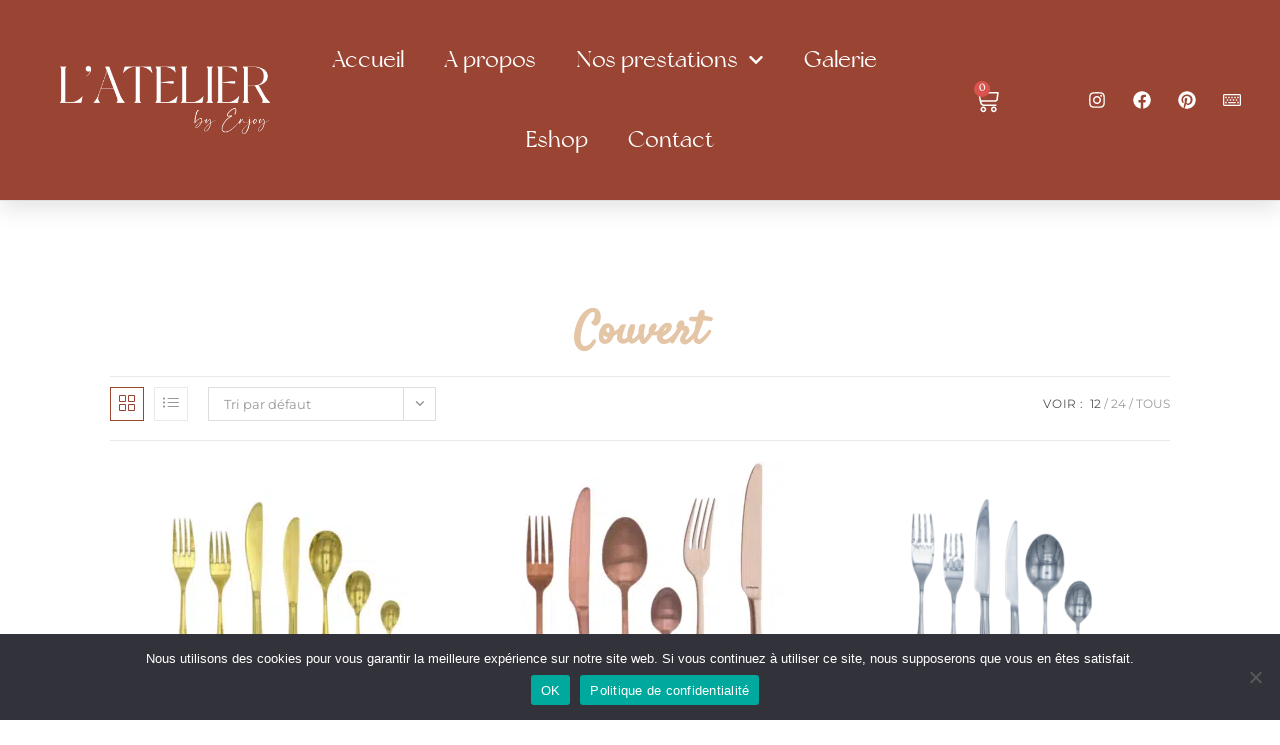

--- FILE ---
content_type: text/css
request_url: https://www.latelierbyenjoy.fr/wp-content/uploads/elementor/css/post-362.css?ver=1769103093
body_size: 573
content:
.elementor-kit-362{--e-global-color-primary:#9A4433;--e-global-color-secondary:#E4C5A6;--e-global-color-text:#272727;--e-global-color-accent:#BEC7B4;--e-global-color-53d35cc:#FFFFFF;--e-global-color-f85c444:#45483F;--e-global-typography-primary-font-family:"New York";--e-global-typography-primary-font-size:40px;--e-global-typography-primary-font-weight:600;--e-global-typography-secondary-font-family:"Montserrat";--e-global-typography-secondary-font-size:35px;--e-global-typography-secondary-font-weight:600;--e-global-typography-text-font-family:"Montserrat";--e-global-typography-text-font-size:16px;--e-global-typography-text-font-weight:300;--e-global-typography-accent-font-family:"Montserrat";--e-global-typography-accent-font-size:16px;--e-global-typography-accent-font-weight:bold;}.elementor-kit-362 e-page-transition{background-color:#FFBC7D;}.elementor-section.elementor-section-boxed > .elementor-container{max-width:1140px;}.e-con{--container-max-width:1140px;}.elementor-widget:not(:last-child){--kit-widget-spacing:20px;}.elementor-element{--widgets-spacing:20px 20px;--widgets-spacing-row:20px;--widgets-spacing-column:20px;}{}h1.entry-title{display:var(--page-title-display);}@media(max-width:1024px){.elementor-section.elementor-section-boxed > .elementor-container{max-width:1024px;}.e-con{--container-max-width:1024px;}}@media(max-width:767px){.elementor-section.elementor-section-boxed > .elementor-container{max-width:767px;}.e-con{--container-max-width:767px;}}/* Start Custom Fonts CSS */@font-face {
	font-family: 'New York';
	font-style: normal;
	font-weight: normal;
	font-display: auto;
	src: url('https://www.latelierbyenjoy.fr/wp-content/uploads/2022/10/newyork_personal_use-webfont.woff2') format('woff2'),
		url('https://www.latelierbyenjoy.fr/wp-content/uploads/2022/10/newyork_personal_use-webfont.woff') format('woff'),
		url('https://www.latelierbyenjoy.fr/wp-content/uploads/2022/10/NewYork-PERSONAL-USE.ttf') format('truetype');
}
/* End Custom Fonts CSS */

--- FILE ---
content_type: text/css
request_url: https://www.latelierbyenjoy.fr/wp-content/uploads/elementor/css/post-379.css?ver=1769103093
body_size: 1967
content:
.elementor-379 .elementor-element.elementor-element-5f556ebb:not(.elementor-motion-effects-element-type-background), .elementor-379 .elementor-element.elementor-element-5f556ebb > .elementor-motion-effects-container > .elementor-motion-effects-layer{background-color:var( --e-global-color-primary );}.elementor-379 .elementor-element.elementor-element-5f556ebb > .elementor-container{min-height:90px;}.elementor-379 .elementor-element.elementor-element-5f556ebb{box-shadow:0px 10px 20px 0px rgba(0,0,0,0.1);transition:background 0.3s, border 0.3s, border-radius 0.3s, box-shadow 0.3s;margin-top:0px;margin-bottom:0px;padding:20px 50px 20px 50px;z-index:10;}.elementor-379 .elementor-element.elementor-element-5f556ebb > .elementor-background-overlay{transition:background 0.3s, border-radius 0.3s, opacity 0.3s;}.elementor-bc-flex-widget .elementor-379 .elementor-element.elementor-element-3ea0ff4a.elementor-column .elementor-widget-wrap{align-items:center;}.elementor-379 .elementor-element.elementor-element-3ea0ff4a.elementor-column.elementor-element[data-element_type="column"] > .elementor-widget-wrap.elementor-element-populated{align-content:center;align-items:center;}.elementor-widget-image .widget-image-caption{color:var( --e-global-color-text );font-family:var( --e-global-typography-text-font-family ), Sans-serif;font-size:var( --e-global-typography-text-font-size );font-weight:var( --e-global-typography-text-font-weight );}.elementor-379 .elementor-element.elementor-element-72cf7768{text-align:start;}.elementor-379 .elementor-element.elementor-element-72cf7768 img{width:210px;}.elementor-bc-flex-widget .elementor-379 .elementor-element.elementor-element-7fd4a65.elementor-column .elementor-widget-wrap{align-items:center;}.elementor-379 .elementor-element.elementor-element-7fd4a65.elementor-column.elementor-element[data-element_type="column"] > .elementor-widget-wrap.elementor-element-populated{align-content:center;align-items:center;}.elementor-379 .elementor-element.elementor-element-7fd4a65 > .elementor-element-populated{padding:0px 20px 0px 0px;}.elementor-widget-nav-menu .elementor-nav-menu .elementor-item{font-family:var( --e-global-typography-primary-font-family ), Sans-serif;font-size:var( --e-global-typography-primary-font-size );font-weight:var( --e-global-typography-primary-font-weight );}.elementor-widget-nav-menu .elementor-nav-menu--main .elementor-item{color:var( --e-global-color-text );fill:var( --e-global-color-text );}.elementor-widget-nav-menu .elementor-nav-menu--main .elementor-item:hover,
					.elementor-widget-nav-menu .elementor-nav-menu--main .elementor-item.elementor-item-active,
					.elementor-widget-nav-menu .elementor-nav-menu--main .elementor-item.highlighted,
					.elementor-widget-nav-menu .elementor-nav-menu--main .elementor-item:focus{color:var( --e-global-color-accent );fill:var( --e-global-color-accent );}.elementor-widget-nav-menu .elementor-nav-menu--main:not(.e--pointer-framed) .elementor-item:before,
					.elementor-widget-nav-menu .elementor-nav-menu--main:not(.e--pointer-framed) .elementor-item:after{background-color:var( --e-global-color-accent );}.elementor-widget-nav-menu .e--pointer-framed .elementor-item:before,
					.elementor-widget-nav-menu .e--pointer-framed .elementor-item:after{border-color:var( --e-global-color-accent );}.elementor-widget-nav-menu{--e-nav-menu-divider-color:var( --e-global-color-text );}.elementor-widget-nav-menu .elementor-nav-menu--dropdown .elementor-item, .elementor-widget-nav-menu .elementor-nav-menu--dropdown  .elementor-sub-item{font-family:var( --e-global-typography-accent-font-family ), Sans-serif;font-size:var( --e-global-typography-accent-font-size );font-weight:var( --e-global-typography-accent-font-weight );}.elementor-379 .elementor-element.elementor-element-9b4deab .elementor-menu-toggle{margin-left:auto;background-color:rgba(255,255,255,0);border-width:0px;border-radius:0px;}.elementor-379 .elementor-element.elementor-element-9b4deab .elementor-nav-menu .elementor-item{font-family:"New York", Sans-serif;font-size:23px;font-weight:300;}.elementor-379 .elementor-element.elementor-element-9b4deab .elementor-nav-menu--main .elementor-item{color:#ffffff;fill:#ffffff;padding-left:5px;padding-right:5px;padding-top:30px;padding-bottom:30px;}.elementor-379 .elementor-element.elementor-element-9b4deab .elementor-nav-menu--main .elementor-item:hover,
					.elementor-379 .elementor-element.elementor-element-9b4deab .elementor-nav-menu--main .elementor-item.elementor-item-active,
					.elementor-379 .elementor-element.elementor-element-9b4deab .elementor-nav-menu--main .elementor-item.highlighted,
					.elementor-379 .elementor-element.elementor-element-9b4deab .elementor-nav-menu--main .elementor-item:focus{color:var( --e-global-color-accent );fill:var( --e-global-color-accent );}.elementor-379 .elementor-element.elementor-element-9b4deab .elementor-nav-menu--main .elementor-item.elementor-item-active{color:var( --e-global-color-secondary );}.elementor-379 .elementor-element.elementor-element-9b4deab{--e-nav-menu-horizontal-menu-item-margin:calc( 30px / 2 );--nav-menu-icon-size:25px;}.elementor-379 .elementor-element.elementor-element-9b4deab .elementor-nav-menu--main:not(.elementor-nav-menu--layout-horizontal) .elementor-nav-menu > li:not(:last-child){margin-bottom:30px;}.elementor-379 .elementor-element.elementor-element-9b4deab .elementor-nav-menu--dropdown a, .elementor-379 .elementor-element.elementor-element-9b4deab .elementor-menu-toggle{color:var( --e-global-color-53d35cc );fill:var( --e-global-color-53d35cc );}.elementor-379 .elementor-element.elementor-element-9b4deab .elementor-nav-menu--dropdown{background-color:var( --e-global-color-primary );}.elementor-379 .elementor-element.elementor-element-9b4deab .elementor-nav-menu--dropdown a:hover,
					.elementor-379 .elementor-element.elementor-element-9b4deab .elementor-nav-menu--dropdown a:focus,
					.elementor-379 .elementor-element.elementor-element-9b4deab .elementor-nav-menu--dropdown a.elementor-item-active,
					.elementor-379 .elementor-element.elementor-element-9b4deab .elementor-nav-menu--dropdown a.highlighted,
					.elementor-379 .elementor-element.elementor-element-9b4deab .elementor-menu-toggle:hover,
					.elementor-379 .elementor-element.elementor-element-9b4deab .elementor-menu-toggle:focus{color:var( --e-global-color-primary );}.elementor-379 .elementor-element.elementor-element-9b4deab .elementor-nav-menu--dropdown a:hover,
					.elementor-379 .elementor-element.elementor-element-9b4deab .elementor-nav-menu--dropdown a:focus,
					.elementor-379 .elementor-element.elementor-element-9b4deab .elementor-nav-menu--dropdown a.elementor-item-active,
					.elementor-379 .elementor-element.elementor-element-9b4deab .elementor-nav-menu--dropdown a.highlighted{background-color:var( --e-global-color-secondary );}.elementor-379 .elementor-element.elementor-element-9b4deab .elementor-nav-menu--dropdown a.elementor-item-active{color:var( --e-global-color-accent );background-color:var( --e-global-color-primary );}.elementor-379 .elementor-element.elementor-element-9b4deab .elementor-nav-menu--dropdown .elementor-item, .elementor-379 .elementor-element.elementor-element-9b4deab .elementor-nav-menu--dropdown  .elementor-sub-item{font-family:"New York", Sans-serif;font-size:20px;font-weight:400;}.elementor-379 .elementor-element.elementor-element-9b4deab .elementor-nav-menu--main .elementor-nav-menu--dropdown, .elementor-379 .elementor-element.elementor-element-9b4deab .elementor-nav-menu__container.elementor-nav-menu--dropdown{box-shadow:0px 2px 15px 0px rgba(0,0,0,0.1);}.elementor-379 .elementor-element.elementor-element-9b4deab .elementor-nav-menu--dropdown a{padding-left:16px;padding-right:16px;padding-top:15px;padding-bottom:15px;}.elementor-379 .elementor-element.elementor-element-9b4deab .elementor-nav-menu--dropdown li:not(:last-child){border-style:solid;border-color:#efefef;border-bottom-width:1px;}.elementor-379 .elementor-element.elementor-element-9b4deab .elementor-nav-menu--main > .elementor-nav-menu > li > .elementor-nav-menu--dropdown, .elementor-379 .elementor-element.elementor-element-9b4deab .elementor-nav-menu__container.elementor-nav-menu--dropdown{margin-top:0px !important;}.elementor-379 .elementor-element.elementor-element-9b4deab div.elementor-menu-toggle{color:#ffffff;}.elementor-379 .elementor-element.elementor-element-9b4deab div.elementor-menu-toggle svg{fill:#ffffff;}.elementor-379 .elementor-element.elementor-element-9b4deab div.elementor-menu-toggle:hover, .elementor-379 .elementor-element.elementor-element-9b4deab div.elementor-menu-toggle:focus{color:#ffffff;}.elementor-379 .elementor-element.elementor-element-9b4deab div.elementor-menu-toggle:hover svg, .elementor-379 .elementor-element.elementor-element-9b4deab div.elementor-menu-toggle:focus svg{fill:#ffffff;}.elementor-widget-woocommerce-menu-cart .elementor-menu-cart__toggle .elementor-button{font-family:var( --e-global-typography-primary-font-family ), Sans-serif;font-size:var( --e-global-typography-primary-font-size );font-weight:var( --e-global-typography-primary-font-weight );}.elementor-widget-woocommerce-menu-cart .elementor-menu-cart__product-name a{font-family:var( --e-global-typography-primary-font-family ), Sans-serif;font-size:var( --e-global-typography-primary-font-size );font-weight:var( --e-global-typography-primary-font-weight );}.elementor-widget-woocommerce-menu-cart .elementor-menu-cart__product-price{font-family:var( --e-global-typography-primary-font-family ), Sans-serif;font-size:var( --e-global-typography-primary-font-size );font-weight:var( --e-global-typography-primary-font-weight );}.elementor-widget-woocommerce-menu-cart .elementor-menu-cart__footer-buttons .elementor-button{font-family:var( --e-global-typography-primary-font-family ), Sans-serif;font-size:var( --e-global-typography-primary-font-size );font-weight:var( --e-global-typography-primary-font-weight );}.elementor-widget-woocommerce-menu-cart .elementor-menu-cart__footer-buttons a.elementor-button--view-cart{font-family:var( --e-global-typography-primary-font-family ), Sans-serif;font-size:var( --e-global-typography-primary-font-size );font-weight:var( --e-global-typography-primary-font-weight );}.elementor-widget-woocommerce-menu-cart .elementor-menu-cart__footer-buttons a.elementor-button--checkout{font-family:var( --e-global-typography-primary-font-family ), Sans-serif;font-size:var( --e-global-typography-primary-font-size );font-weight:var( --e-global-typography-primary-font-weight );}.elementor-widget-woocommerce-menu-cart .woocommerce-mini-cart__empty-message{font-family:var( --e-global-typography-primary-font-family ), Sans-serif;font-size:var( --e-global-typography-primary-font-size );font-weight:var( --e-global-typography-primary-font-weight );}.elementor-379 .elementor-element.elementor-element-aa439f8{--divider-style:solid;--subtotal-divider-style:solid;--elementor-remove-from-cart-button:none;--remove-from-cart-button:block;--toggle-button-icon-color:var( --e-global-color-53d35cc );--toggle-button-border-color:var( --e-global-color-primary );--toggle-button-icon-hover-color:var( --e-global-color-secondary );--toggle-button-hover-border-color:var( --e-global-color-primary );--toggle-icon-size:25px;--cart-border-style:none;--cart-footer-layout:1fr 1fr;--products-max-height-sidecart:calc(100vh - 240px);--products-max-height-minicart:calc(100vh - 385px);}.elementor-379 .elementor-element.elementor-element-aa439f8 .widget_shopping_cart_content{--subtotal-divider-left-width:0;--subtotal-divider-right-width:0;}.elementor-bc-flex-widget .elementor-379 .elementor-element.elementor-element-3d16d209.elementor-column .elementor-widget-wrap{align-items:center;}.elementor-379 .elementor-element.elementor-element-3d16d209.elementor-column.elementor-element[data-element_type="column"] > .elementor-widget-wrap.elementor-element-populated{align-content:center;align-items:center;}.elementor-379 .elementor-element.elementor-element-76b371b5{--grid-template-columns:repeat(0, auto);text-align:center;width:var( --container-widget-width, 129.59% );max-width:129.59%;--container-widget-width:129.59%;--container-widget-flex-grow:0;--icon-size:18px;--grid-column-gap:5px;--grid-row-gap:0px;}.elementor-379 .elementor-element.elementor-element-76b371b5.elementor-element{--flex-grow:0;--flex-shrink:0;}.elementor-379 .elementor-element.elementor-element-76b371b5 .elementor-social-icon{background-color:var( --e-global-color-primary );}.elementor-379 .elementor-element.elementor-element-76b371b5 .elementor-social-icon:hover i{color:var( --e-global-color-accent );}.elementor-379 .elementor-element.elementor-element-76b371b5 .elementor-social-icon:hover svg{fill:var( --e-global-color-accent );}.elementor-theme-builder-content-area{height:400px;}.elementor-location-header:before, .elementor-location-footer:before{content:"";display:table;clear:both;}@media(max-width:1024px){.elementor-379 .elementor-element.elementor-element-3ea0ff4a > .elementor-element-populated{padding:0% 0% 0% 5%;}.elementor-widget-image .widget-image-caption{font-size:var( --e-global-typography-text-font-size );}.elementor-379 .elementor-element.elementor-element-72cf7768 img{width:170px;}.elementor-379 .elementor-element.elementor-element-7fd4a65 > .elementor-element-populated{padding:0% 0% 0% 5%;}.elementor-widget-nav-menu .elementor-nav-menu .elementor-item{font-size:var( --e-global-typography-primary-font-size );}.elementor-widget-nav-menu .elementor-nav-menu--dropdown .elementor-item, .elementor-widget-nav-menu .elementor-nav-menu--dropdown  .elementor-sub-item{font-size:var( --e-global-typography-accent-font-size );}.elementor-379 .elementor-element.elementor-element-9b4deab{padding:0px 10px 0px 0px;}.elementor-379 .elementor-element.elementor-element-9b4deab .elementor-nav-menu--dropdown .elementor-item, .elementor-379 .elementor-element.elementor-element-9b4deab .elementor-nav-menu--dropdown  .elementor-sub-item{font-size:16px;}.elementor-379 .elementor-element.elementor-element-9b4deab .elementor-nav-menu--dropdown a{padding-top:25px;padding-bottom:25px;}.elementor-379 .elementor-element.elementor-element-9b4deab .elementor-nav-menu--main > .elementor-nav-menu > li > .elementor-nav-menu--dropdown, .elementor-379 .elementor-element.elementor-element-9b4deab .elementor-nav-menu__container.elementor-nav-menu--dropdown{margin-top:25px !important;}.elementor-widget-woocommerce-menu-cart .elementor-menu-cart__toggle .elementor-button{font-size:var( --e-global-typography-primary-font-size );}.elementor-widget-woocommerce-menu-cart .elementor-menu-cart__product-name a{font-size:var( --e-global-typography-primary-font-size );}.elementor-widget-woocommerce-menu-cart .elementor-menu-cart__product-price{font-size:var( --e-global-typography-primary-font-size );}.elementor-widget-woocommerce-menu-cart .elementor-menu-cart__footer-buttons .elementor-button{font-size:var( --e-global-typography-primary-font-size );}.elementor-widget-woocommerce-menu-cart .elementor-menu-cart__footer-buttons a.elementor-button--view-cart{font-size:var( --e-global-typography-primary-font-size );}.elementor-widget-woocommerce-menu-cart .elementor-menu-cart__footer-buttons a.elementor-button--checkout{font-size:var( --e-global-typography-primary-font-size );}.elementor-widget-woocommerce-menu-cart .woocommerce-mini-cart__empty-message{font-size:var( --e-global-typography-primary-font-size );}.elementor-379 .elementor-element.elementor-element-aa439f8{--main-alignment:center;}.elementor-379 .elementor-element.elementor-element-3d16d209 > .elementor-element-populated{padding:0% 15% 0% 5%;}}@media(min-width:768px){.elementor-379 .elementor-element.elementor-element-3ea0ff4a{width:21.667%;}.elementor-379 .elementor-element.elementor-element-7fd4a65{width:53.657%;}.elementor-379 .elementor-element.elementor-element-c6a93f7{width:9.593%;}.elementor-379 .elementor-element.elementor-element-3d16d209{width:15.045%;}}@media(max-width:1024px) and (min-width:768px){.elementor-379 .elementor-element.elementor-element-3ea0ff4a{width:25%;}.elementor-379 .elementor-element.elementor-element-7fd4a65{width:25%;}.elementor-379 .elementor-element.elementor-element-c6a93f7{width:25%;}.elementor-379 .elementor-element.elementor-element-3d16d209{width:25%;}}@media(max-width:767px){.elementor-379 .elementor-element.elementor-element-5f556ebb{padding:20px 20px 20px 20px;}.elementor-379 .elementor-element.elementor-element-3ea0ff4a{width:100%;}.elementor-379 .elementor-element.elementor-element-3ea0ff4a > .elementor-element-populated{padding:05px 05px 05px 05px;}.elementor-widget-image .widget-image-caption{font-size:var( --e-global-typography-text-font-size );}.elementor-379 .elementor-element.elementor-element-72cf7768{text-align:center;}.elementor-379 .elementor-element.elementor-element-7fd4a65{width:50%;}.elementor-379 .elementor-element.elementor-element-7fd4a65 > .elementor-element-populated{padding:0px 0px 0px 0px;}.elementor-widget-nav-menu .elementor-nav-menu .elementor-item{font-size:var( --e-global-typography-primary-font-size );}.elementor-widget-nav-menu .elementor-nav-menu--dropdown .elementor-item, .elementor-widget-nav-menu .elementor-nav-menu--dropdown  .elementor-sub-item{font-size:var( --e-global-typography-accent-font-size );}.elementor-379 .elementor-element.elementor-element-9b4deab{padding:0px 20px 0px 0px;}.elementor-379 .elementor-element.elementor-element-9b4deab .elementor-nav-menu--main > .elementor-nav-menu > li > .elementor-nav-menu--dropdown, .elementor-379 .elementor-element.elementor-element-9b4deab .elementor-nav-menu__container.elementor-nav-menu--dropdown{margin-top:25px !important;}.elementor-379 .elementor-element.elementor-element-c6a93f7{width:50%;}.elementor-widget-woocommerce-menu-cart .elementor-menu-cart__toggle .elementor-button{font-size:var( --e-global-typography-primary-font-size );}.elementor-widget-woocommerce-menu-cart .elementor-menu-cart__product-name a{font-size:var( --e-global-typography-primary-font-size );}.elementor-widget-woocommerce-menu-cart .elementor-menu-cart__product-price{font-size:var( --e-global-typography-primary-font-size );}.elementor-widget-woocommerce-menu-cart .elementor-menu-cart__footer-buttons .elementor-button{font-size:var( --e-global-typography-primary-font-size );}.elementor-widget-woocommerce-menu-cart .elementor-menu-cart__footer-buttons a.elementor-button--view-cart{font-size:var( --e-global-typography-primary-font-size );}.elementor-widget-woocommerce-menu-cart .elementor-menu-cart__footer-buttons a.elementor-button--checkout{font-size:var( --e-global-typography-primary-font-size );}.elementor-widget-woocommerce-menu-cart .woocommerce-mini-cart__empty-message{font-size:var( --e-global-typography-primary-font-size );}.elementor-379 .elementor-element.elementor-element-3d16d209{width:100%;}.elementor-379 .elementor-element.elementor-element-3d16d209 > .elementor-element-populated{padding:0px 0px 0px 0px;}}

--- FILE ---
content_type: text/css
request_url: https://www.latelierbyenjoy.fr/wp-content/uploads/elementor/css/post-376.css?ver=1769103093
body_size: 1215
content:
.elementor-376 .elementor-element.elementor-element-45763757 > .elementor-container > .elementor-column > .elementor-widget-wrap{align-content:center;align-items:center;}.elementor-376 .elementor-element.elementor-element-45763757:not(.elementor-motion-effects-element-type-background), .elementor-376 .elementor-element.elementor-element-45763757 > .elementor-motion-effects-container > .elementor-motion-effects-layer{background-color:var( --e-global-color-primary );}.elementor-376 .elementor-element.elementor-element-45763757 > .elementor-container{min-height:85px;}.elementor-376 .elementor-element.elementor-element-45763757{border-style:solid;border-width:1px 0px 1px 0px;border-color:var( --e-global-color-accent );transition:background 0.3s, border 0.3s, border-radius 0.3s, box-shadow 0.3s;}.elementor-376 .elementor-element.elementor-element-45763757 > .elementor-background-overlay{transition:background 0.3s, border-radius 0.3s, opacity 0.3s;}.elementor-bc-flex-widget .elementor-376 .elementor-element.elementor-element-35e83b59.elementor-column .elementor-widget-wrap{align-items:center;}.elementor-376 .elementor-element.elementor-element-35e83b59.elementor-column.elementor-element[data-element_type="column"] > .elementor-widget-wrap.elementor-element-populated{align-content:center;align-items:center;}.elementor-376 .elementor-element.elementor-element-35e83b59 > .elementor-element-populated{padding:0px 0px 0px 0px;}.elementor-widget-image .widget-image-caption{color:var( --e-global-color-text );font-family:var( --e-global-typography-text-font-family ), Sans-serif;font-size:var( --e-global-typography-text-font-size );font-weight:var( --e-global-typography-text-font-weight );}.elementor-376 .elementor-element.elementor-element-390f4147 img{width:20%;}.elementor-bc-flex-widget .elementor-376 .elementor-element.elementor-element-3c9ff8fc.elementor-column .elementor-widget-wrap{align-items:center;}.elementor-376 .elementor-element.elementor-element-3c9ff8fc.elementor-column.elementor-element[data-element_type="column"] > .elementor-widget-wrap.elementor-element-populated{align-content:center;align-items:center;}.elementor-376 .elementor-element.elementor-element-3c9ff8fc > .elementor-element-populated{margin:0px 0px 0px 0px;--e-column-margin-right:0px;--e-column-margin-left:0px;padding:0px 0px 0px 0px;}.elementor-widget-text-editor{font-family:var( --e-global-typography-text-font-family ), Sans-serif;font-size:var( --e-global-typography-text-font-size );font-weight:var( --e-global-typography-text-font-weight );color:var( --e-global-color-text );}.elementor-widget-text-editor.elementor-drop-cap-view-stacked .elementor-drop-cap{background-color:var( --e-global-color-primary );}.elementor-widget-text-editor.elementor-drop-cap-view-framed .elementor-drop-cap, .elementor-widget-text-editor.elementor-drop-cap-view-default .elementor-drop-cap{color:var( --e-global-color-primary );border-color:var( --e-global-color-primary );}.elementor-376 .elementor-element.elementor-element-f52a0dc{text-align:center;font-family:"Montserrat", Sans-serif;font-size:14px;font-weight:300;color:#E4C5A6;}.elementor-bc-flex-widget .elementor-376 .elementor-element.elementor-element-68c24ec9.elementor-column .elementor-widget-wrap{align-items:center;}.elementor-376 .elementor-element.elementor-element-68c24ec9.elementor-column.elementor-element[data-element_type="column"] > .elementor-widget-wrap.elementor-element-populated{align-content:center;align-items:center;}.elementor-376 .elementor-element.elementor-element-68c24ec9 > .elementor-element-populated{padding:0px 0px 0px 0px;}.elementor-376 .elementor-element.elementor-element-7d4bf622{--grid-template-columns:repeat(0, auto);text-align:center;--icon-size:18px;--grid-column-gap:20px;--grid-row-gap:0px;}.elementor-376 .elementor-element.elementor-element-7d4bf622 .elementor-social-icon{background-color:rgba(255, 255, 255, 0);--icon-padding:0em;}.elementor-376 .elementor-element.elementor-element-7d4bf622 .elementor-social-icon:hover i{color:var( --e-global-color-accent );}.elementor-376 .elementor-element.elementor-element-7d4bf622 .elementor-social-icon:hover svg{fill:var( --e-global-color-accent );}.elementor-376 .elementor-element.elementor-element-1a1c77ba:not(.elementor-motion-effects-element-type-background), .elementor-376 .elementor-element.elementor-element-1a1c77ba > .elementor-motion-effects-container > .elementor-motion-effects-layer{background-color:var( --e-global-color-primary );}.elementor-376 .elementor-element.elementor-element-1a1c77ba{border-style:solid;border-width:1px 0px 1px 0px;border-color:var( --e-global-color-secondary );transition:background 0.3s, border 0.3s, border-radius 0.3s, box-shadow 0.3s;margin-top:0%;margin-bottom:0%;padding:5px 20px 5px 20px;}.elementor-376 .elementor-element.elementor-element-1a1c77ba > .elementor-background-overlay{transition:background 0.3s, border-radius 0.3s, opacity 0.3s;}.elementor-bc-flex-widget .elementor-376 .elementor-element.elementor-element-26531a21.elementor-column .elementor-widget-wrap{align-items:center;}.elementor-376 .elementor-element.elementor-element-26531a21.elementor-column.elementor-element[data-element_type="column"] > .elementor-widget-wrap.elementor-element-populated{align-content:center;align-items:center;}.elementor-376 .elementor-element.elementor-element-26531a21 > .elementor-element-populated{padding:0px 0px 0px 0px;}.elementor-widget-icon-list .elementor-icon-list-item:not(:last-child):after{border-color:var( --e-global-color-text );}.elementor-widget-icon-list .elementor-icon-list-icon i{color:var( --e-global-color-primary );}.elementor-widget-icon-list .elementor-icon-list-icon svg{fill:var( --e-global-color-primary );}.elementor-widget-icon-list .elementor-icon-list-item > .elementor-icon-list-text, .elementor-widget-icon-list .elementor-icon-list-item > a{font-family:var( --e-global-typography-text-font-family ), Sans-serif;font-size:var( --e-global-typography-text-font-size );font-weight:var( --e-global-typography-text-font-weight );}.elementor-widget-icon-list .elementor-icon-list-text{color:var( --e-global-color-secondary );}.elementor-376 .elementor-element.elementor-element-25d0f4ac .elementor-icon-list-icon i{color:var( --e-global-color-secondary );transition:color 0.3s;}.elementor-376 .elementor-element.elementor-element-25d0f4ac .elementor-icon-list-icon svg{fill:var( --e-global-color-secondary );transition:fill 0.3s;}.elementor-376 .elementor-element.elementor-element-25d0f4ac{--e-icon-list-icon-size:7px;--e-icon-list-icon-align:left;--e-icon-list-icon-margin:0 calc(var(--e-icon-list-icon-size, 1em) * 0.25) 0 0;--icon-vertical-offset:0px;}.elementor-376 .elementor-element.elementor-element-25d0f4ac .elementor-icon-list-item > .elementor-icon-list-text, .elementor-376 .elementor-element.elementor-element-25d0f4ac .elementor-icon-list-item > a{font-family:"Montserrat", Sans-serif;font-size:12px;font-weight:300;}.elementor-376 .elementor-element.elementor-element-25d0f4ac .elementor-icon-list-text{color:var( --e-global-color-53d35cc );transition:color 0.3s;}.elementor-376 .elementor-element.elementor-element-25d0f4ac .elementor-icon-list-item:hover .elementor-icon-list-text{color:var( --e-global-color-secondary );}.elementor-bc-flex-widget .elementor-376 .elementor-element.elementor-element-22afe41c.elementor-column .elementor-widget-wrap{align-items:center;}.elementor-376 .elementor-element.elementor-element-22afe41c.elementor-column.elementor-element[data-element_type="column"] > .elementor-widget-wrap.elementor-element-populated{align-content:center;align-items:center;}.elementor-376 .elementor-element.elementor-element-22afe41c > .elementor-element-populated{padding:0px 0px 0px 0px;}.elementor-376 .elementor-element.elementor-element-3d102674{text-align:end;font-family:"Montserrat", Sans-serif;font-size:12px;color:var( --e-global-color-53d35cc );}.elementor-theme-builder-content-area{height:400px;}.elementor-location-header:before, .elementor-location-footer:before{content:"";display:table;clear:both;}@media(max-width:1024px) and (min-width:768px){.elementor-376 .elementor-element.elementor-element-68c24ec9{width:20%;}.elementor-376 .elementor-element.elementor-element-26531a21{width:100%;}.elementor-376 .elementor-element.elementor-element-22afe41c{width:100%;}}@media(max-width:1024px){.elementor-376 .elementor-element.elementor-element-45763757{padding:10px 10px 10px 10px;}.elementor-widget-image .widget-image-caption{font-size:var( --e-global-typography-text-font-size );}.elementor-376 .elementor-element.elementor-element-390f4147 img{width:50%;}.elementor-widget-text-editor{font-size:var( --e-global-typography-text-font-size );}.elementor-widget-icon-list .elementor-icon-list-item > .elementor-icon-list-text, .elementor-widget-icon-list .elementor-icon-list-item > a{font-size:var( --e-global-typography-text-font-size );}.elementor-376 .elementor-element.elementor-element-3d102674{text-align:center;}}@media(max-width:767px){.elementor-376 .elementor-element.elementor-element-45763757{padding:20px 20px 20px 20px;}.elementor-widget-image .widget-image-caption{font-size:var( --e-global-typography-text-font-size );}.elementor-376 .elementor-element.elementor-element-390f4147 img{width:60%;}.elementor-widget-text-editor{font-size:var( --e-global-typography-text-font-size );}.elementor-376 .elementor-element.elementor-element-f52a0dc{padding:20px 20px 20px 20px;}.elementor-376 .elementor-element.elementor-element-7d4bf622{padding:20px 20px 20px 20px;}.elementor-376 .elementor-element.elementor-element-1a1c77ba{padding:20px 20px 20px 20px;}.elementor-widget-icon-list .elementor-icon-list-item > .elementor-icon-list-text, .elementor-widget-icon-list .elementor-icon-list-item > a{font-size:var( --e-global-typography-text-font-size );}}